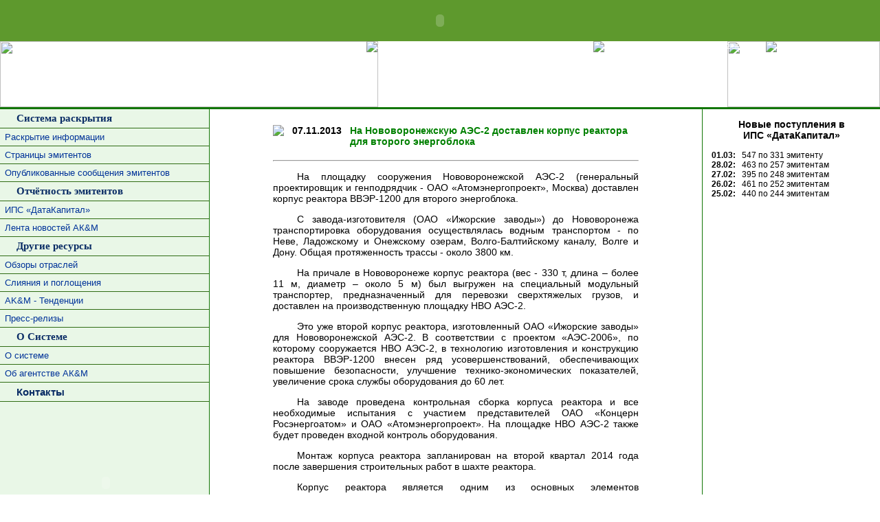

--- FILE ---
content_type: text/html; charset=windows-1251
request_url: http://edisclosure.ru/press-release-bd.shtml?id=263
body_size: 21042
content:



 
 
 
 
   	
  
 
 
 



<!DOCTYPE HTML PUBLIC "-//W3C//DTD HTML 4.01 Transitional//EN"
"http://www.w3.org/TR/html4/loose.dtd">
<html>
<head>
<link href="screen_index.css" rel="stylesheet" type="text/css">

<title>DISCLOSURE.RU - Система раскрытия информации на рынке ценных бумаг (фондовый рынок, акции, инвестиционная компания, ценные бумаги, рынок ценных бумаг, финансы, оценка, финансовый анализ, инвестиции, вексель, биржа, кредит, корпоративные новости, промышленные предприятия, компании, банки, финансовые компании, государственные и муниципальные облигации)</title>
<meta http-equiv="Content-Type" content="text/html; charset=windows-1251">
<meta name="keywords" content="фондовый рынок, акции, инвестиционная компания, ценные бумаги, рынок ценных бумаг, финансы, оценка, финансовый анализ, инвестиции, вексель, биржа, кредит, корпоративные новости, промышленные предприятия, компании, банки, финансовые компании, государственные и муниципальные облигации">
<meta name="description" content="База данных о субъектах экономики РФ и финансовых рынках: промышленные предприятия и компании, инвестиционные компании и банки, информация о российском фондовом рынке.">
<meta name="f0889f53666040b3d2e6c92ba41cb7b8" content="">

<script language="JavaScript" type="text/JavaScript">
<!--
function MM_reloadPage(init) {  //reloads the window if Nav4 resized
  if (init==true) with (navigator) {if ((appName=="Netscape")&&(parseInt(appVersion)==4)) {
    document.MM_pgW=innerWidth; document.MM_pgH=innerHeight; onresize=MM_reloadPage; }}
  else if (innerWidth!=document.MM_pgW || innerHeight!=document.MM_pgH) location.reload();
}
MM_reloadPage(true);
//-->
</script>
</head>
<body>
<script type="text/javascript">
<!--
function MM_swapImgRestore() { //v3.0
  var i,x,a=document.MM_sr; for(i=0;a&&i<a.length&&(x=a[i])&&x.oSrc;i++) x.src=x.oSrc;
}
function MM_preloadImages() { //v3.0
  var d=document; if(d.images){ if(!d.MM_p) d.MM_p=new Array();
    var i,j=d.MM_p.length,a=MM_preloadImages.arguments; for(i=0; i<a.length; i++)
    if (a[i].indexOf("#")!=0){ d.MM_p[j]=new Image; d.MM_p[j++].src=a[i];}}
}

function MM_findObj(n, d) { //v4.01
  var p,i,x;  if(!d) d=document; if((p=n.indexOf("?"))>0&&parent.frames.length) {
    d=parent.frames[n.substring(p+1)].document; n=n.substring(0,p);}
  if(!(x=d[n])&&d.all) x=d.all[n]; for (i=0;!x&&i<d.forms.length;i++) x=d.forms[i][n];
  for(i=0;!x&&d.layers&&i<d.layers.length;i++) x=MM_findObj(n,d.layers[i].document);
  if(!x && d.getElementById) x=d.getElementById(n); return x;
}

function MM_swapImage() { //v3.0
  var i,j=0,x,a=MM_swapImage.arguments; document.MM_sr=new Array; for(i=0;i<(a.length-2);i+=3)
   if ((x=MM_findObj(a[i]))!=null){document.MM_sr[j++]=x; if(!x.oSrc) x.oSrc=x.src; x.src=a[i+2];}
}
//-->
</script>

<noindex> 
<div style="height: 60px; background-color: #5E992D; color:#5E992D; text-align: center;"> 
<center> 
<a href="http://www.datacapital.ru/"></a>
	<object classid="clsid:d27cdb6e-ae6d-11cf-96b8-444553540000" codebase="http://download.macromedia.com/pub/shockwave/cabs/flash/swflash.cab#version=9,0,0,0" width="780" height="60" id="kontra5_1" align="middle">
	<param name="allowScriptAccess" value="sameDomain" />
	<param name="allowFullScreen" value="false" />
	<param name="movie" value="http://www.akm.ru/rus/banners/flash/090209ri2.swf" /><param name="quality" value="high" /><param name="bgcolor" value="#336699" />	<embed src="http://www.akm.ru/rus/banners/flash/090209ri2.swf" quality="high" bgcolor="#5E992D" width="780" height="60" name="kontra5_1" align="middle" allowScriptAccess="sameDomain" allowFullScreen="false" type="application/x-shockwave-flash" pluginspage="http://www.macromedia.com/go/getflashplayer" />
	</object>
</center>
</div>
</noindex>



<div id="logo">
<noindex>
<div align="left"><a rel="nofollow" href="http://www.disclosure.ru/">
<img src="image/h_name.gif" width="550" height="96" align="left" border="0"></a>
<a rel="nofollow" href="http://www.akm.ru/">
<img src="image/h_logo.gif" width="222" height="96" align="right" border="0"></a>&nbsp;&nbsp; 
</div>
</noindex>
</div>

<div id="logo2" style="vertical-align:top;">
<a rel="nofollow" href="http://www.disclosure.ru/index.shtml" onClick="this.style.behavior='url(#default#homepage)';this.setHomePage('http://www.disclosure.ru/index.shtml'); return false;" onMouseOut="MM_swapImgRestore()" onMouseOver="MM_swapImage('Image5','','http://www.akm.ru/rus/img/home.gif',1)" class="logo2"><img src="http://www.akm.ru/rus/img/home.gif" alt="сделать домашней страницей" name="Image5" border="0" id="Image5">Сделать домашней страницей</a>&nbsp;&nbsp;&nbsp;


<a rel="nofollow" href="http://www.disclosure.ru/index.shtml" onClick="javascript:window.external.AddFavorite('http://www.disclosure.ru/index.shtml','DISCLOSURE.RU - Система раскрытия информации на рынке ценных бумаг'); return false;" onMouseOut="MM_swapImgRestore()" onMouseOver="MM_swapImage('Image6','','http://www.akm.ru/rus/img/izbran.gif',1)" class="logo2"><img src="http://www.akm.ru/rus/img/izbran.gif" alt="добавить в избранное" name="Image6" border="0" id="Image6" />Добавить в избранное</a>&nbsp;&nbsp;&nbsp;


<a rel="nofollow" href="http://www.disclosure.ru/rus/events/servermap.shtml" onMouseOut="MM_swapImgRestore()" onMouseOver="MM_swapImage('Image7','','http://www.akm.ru/rus/img/serv.gif',0)" class="logo2"><img src="http://www.akm.ru/rus/img/serv.gif" alt="карта сервера" name="Image7" border="0" id="Image7" />Карта сервера</a>&nbsp;&nbsp;
</div>

<div id="space"> </div>

 
 
<div id="content">
<table cellpadding="0" cellspacing="0" border="0" width="100%" height="100%">
<tr>
<td class="left" height="100%" valign="top">
<!-- <span id="menum"><span id="menum">
</span><ul class="menum">
    <li><span><a rel="nofollow" href="http://www.disclosure.ru/rus/events/se.shtml">Раскрытие информации</a></span></li>
    <li><span><a rel="nofollow" href="http://www.disclosure.ru/rus/corpnews/index.shtml">Корпоративные новости</a></span></li>
    <li><span><a rel="nofollow" href="http://www.disclosure.ru/issuer/index.shtml">Страницы эмитентов</a></span></li>
    <li><span><a rel="nofollow" href="http://www.disclosure.ru/rus/events/bd.shtml">Базы данных</a></span></li>
    <li><span><a rel="nofollow" href="http://www.disclosure.ru/rus/events/fondves.shtml">Фондовый вестник</a></span></li>
    <li><span><a rel="nofollow" href="http://www.disclosure.ru/rus/events/analyt.shtml">Аналитические обзоры</a></span></li>	
    <li><span><a rel="nofollow" href="http://www.disclosure.ru/rus/events/aboutsys.shtml">О системе</a></span></li>
    <li><span><a rel="nofollow" href="http://www.disclosure.ru/rus/events/se.shtml">Для эмитентов</a></span></li>
    <li><span><a rel="nofollow" href="http://www.disclosure.ru/rus/events/aboutakm.shtml">Об агентстве</a></span></li>
    <li><span><a rel="nofollow" href="http://www.disclosure.ru/rus/events/contacts.shtml">Контактная информация</a></span></li>
	<li><span><noindex><a rel="nofollow" href="http://anticrisis.akm.ru/">AK&M - Антикризис</a></noindex></span></li>
</ul>	
<span><br>
</span>-->

 
<span id="menum"><span id="menum">
<ul>
    <li id="lili" style="padding: 5px 5px 5px 0.5em;"><strong>&nbsp;<img src="http://www.akm.ru/rus/banners/black.jpg" width="4" height="4" border="0" align="absmiddle" />&nbsp;&nbsp;Система раскрытия</strong></li> 
</ul>
	<ul class="menum">
	<li id="lili2"><a rel="nofollow" href="/rus/events/se.shtml">Раскрытие информации</a></li>
	<li id="lili2"><a rel="nofollow" href="/issuer/index.shtml">Страницы эмитентов</a></li>
	<li id="lili2"><a rel="nofollow" href="/rus/corpnews/index.shtml">Опубликованные сообщения эмитентов</a></li>
	</ul>
	<ul class="menum">
	<li id="lili" style="padding: 5px 5px 5px 0.5em;"><strong>&nbsp;<img src="http://www.akm.ru/rus/banners/black.jpg" width="4" height="4" border="0" align="absmiddle" />&nbsp;&nbsp;Отчётность эмитентов</strong></li>
	</ul> 
	<ul class="menum">
	<li id="lili2"><noindex><a rel="nofollow" href="http://www.datacapital.ru/">ИПС «ДатаКапитал»</a></noindex></li>
	<li id="lili2"><a rel="nofollow" href="/rus/events/aboutsys3.shtml">Лента новостей АК&М </a></li>
	</ul>
	<ul class="menum">
	<li id="lili" style="padding: 5px 5px 5px 0.5em;"><strong>&nbsp;<img src="http://www.akm.ru/rus/banners/black.jpg" width="4" height="4" border="0" align="absmiddle" />&nbsp;&nbsp;Другие ресурсы</strong></li>
	</ul>
	<ul class="menum">
	<li id="lili2"><a rel="nofollow" href="/rus/events/analyt.shtml">Обзоры отраслей</a></li>
	<!--li id="lili2"><a rel="nofollow" href="http://www.disclosure.ru/rus/events/fondves.shtml">Фондовый вестник</a></li-->
	<li id="lili2"><noindex><a rel="nofollow" href="http://mergers.akm.ru">Слияния и поглощения</a></noindex></li>
	<li id="lili2"><noindex><a rel="nofollow" href="http://anticrisis.akm.ru/">AK&M - Тенденции</a></noindex></li>
        <li id="lili2"><a rel="nofollow" href="/press-release.shtml">Пресс-релизы</a></li>
	</ul>
	<ul class="menum">
	<li id="lili" style="padding: 5px 5px 5px 0.5em;"><strong>&nbsp;<img src="http://www.akm.ru/rus/banners/black.jpg" width="4" height="4" border="0" align="absmiddle" />&nbsp;&nbsp;О Системе</strong></li>
	</ul> 
	<ul class="menum">
	<li id="lili2"><a rel="nofollow" href="/rus/events/aboutsys.shtml">О системе</a></li>
	<li id="lili2"><a rel="nofollow" href="/rus/events/aboutakm.shtml">Об агентстве АК&М </a></li>
	<li id="lili"><strong><a rel="nofollow" href="/rus/events/contacts.shtml" style="color: #0A2C65; font-size:15px;">&nbsp;<img src="http://www.akm.ru/rus/banners/black.jpg" width="4" height="4" border="0" align="absmiddle" />&nbsp;&nbsp;Контакты</a></strong></li>
	</ul>  
 </span> 
<br><br>
 

<p align="justify" style=" height:inherit; padding: 0px 13px; vertical-align:top; font-family:'Times New Roman', Times, serif; ">
 
<div style="margin-left:2px; padding-left:2px; font-size:12px;">
<noindex><a rel="nofollow" href="http://www.akm.ru/rus/rss/rss2.0.xml"><img src="http://www.akm.ru/rus/img/rss_060824.gif" width="80" height="15" border="0" align="center"> </a></noindex>
<br /><br />
<p align="justify" id="text" style="position:inherit; height: 100%; padding: 0px 13px;">

<div style="with: 100%; text-align:center;">
<OBJECT classid="clsid:D27CDB6E-AE6D-11cf-96B8-444553540000"
 codebase="http://download.macromedia.com/pub/shockwave/cabs/flash/swflash.cab#version=6,0,0,0"
 WIDTH="200" HEIGHT="110" id="dkx60_061008_2" ALIGN="">
 <PARAM NAME=movie VALUE="http://www.akm.ru/rus/banners/flash/ban_system.swf"> <PARAM NAME=quality VALUE=high> <PARAM NAME=bgcolor VALUE=#FFFFFF> 
 <EMBED src="http://www.akm.ru/rus/banners/flash/ban_system.swf" quality=high bgcolor=#FFFFFF  WIDTH="300" HEIGHT="150" NAME="x604" ALIGN=""
 TYPE="application/x-shockwave-flash" PLUGINSPAGE="http://www.macromedia.com/go/getflashplayer"></EMBED>
</OBJECT>
</div>

<br /><br />
<div style="with: 100%; text-align:center;">
<noindex>
</noindex>
</div>

<br><br><br>
<!-- їїїїїї.їїїїїї -->

<!--div style="margin-left:2px; padding-left:2px; font-size:14px; font-family:'Times New Roman', Times, serif;">

Информационное агентство «AK&amp;M» является информационным агентством, уполномоченным федеральным органом исполнительной власти по рынку ценных бумаг на осуществление распространения информации, раскрываемой на рынке ценных бумаг<br>
  <strong>Идентификационный код Распространителя информации – 1</strong></div></p-->
  <br />
<center>
 
</center>
</div>
</span>
</td>  
<td rowspan="2" valign="top" id="menum2">
<div class="menum2">







    
<table border="0" cellpadding="4" cellspacing="4" width="80%" align="center">
    
    <tr>
        <td valign="top"><img src="http://www.akm.ru/rus/images/dot_news.gif"></td>
        <td valign="top"><b>07.11.2013</b></td>
        <td><font color="#008000"><b>На Нововоронежскую АЭС-2 доставлен корпус реактора для второго энергоблока </b></font></td>
    </tr>
    <tr>
        <td colspan="3"><hr><div align="justify">
        <p style="text-align: justify; text-indent: 2.5em;">На площадку сооружения Нововоронежской АЭС-2 (генеральный проектировщик и генподрядчик - ОАО &laquo;Атомэнергопроект&raquo;, Москва) доставлен корпус реактора ВВЭР-1200 для второго энергоблока.</p>
<p style="text-align: justify; text-indent: 2.5em;">С завода-изготовителя (ОАО &laquo;Ижорские заводы&raquo;) до Нововоронежа транспортировка оборудования осуществлялась водным транспортом - по Неве, Ладожскому и Онежскому озерам, Волго-Балтийскому каналу, Волге и Дону. Общая протяженность трассы - около 3800 км.</p>
<p style="text-align: justify; text-indent: 2.5em;">На причале в Нововоронеже корпус реактора (вес - 330 т, длина &ndash; более 11 м, диаметр &ndash; около 5 м) был выгружен на специальный модульный транспортер, предназначенный для перевозки сверхтяжелых грузов, и доставлен на производственную площадку НВО АЭС-2.</p>
<p style="text-align: justify; text-indent: 2.5em;">Это уже второй корпус реактора, изготовленный ОАО &laquo;Ижорские заводы&raquo; для Нововоронежской АЭС-2. В соответствии с проектом &laquo;АЭС-2006&raquo;, по которому сооружается НВО АЭС-2, в технологию изготовления и конструкцию реактора ВВЭР-1200 внесен ряд усовершенствований, обеспечивающих повышение безопасности, улучшение технико-экономических показателей, увеличение срока службы оборудования до 60 лет.</p>
<p style="text-align: justify; text-indent: 2.5em;">На заводе проведена контрольная сборка корпуса реактора и все необходимые испытания с участием представителей ОАО &laquo;Концерн Росэнергоатом&raquo; и ОАО &laquo;Атомэнергопроект&raquo;. На площадке НВО АЭС-2 также будет проведен входной контроль оборудования.</p>
<p style="text-align: justify; text-indent: 2.5em;">Монтаж корпуса реактора запланирован на второй квартал 2014 года после завершения строительных работ в шахте реактора.</p>
<p style="text-align: justify; text-indent: 2.5em;">Корпус реактора является одним из основных элементов глубокоэшелонированной защиты на пути распространения радиоактивных веществ в окружающую среду. Вместе с оборудованием контура охлаждения реактора он исключает выход радиоактивных веществ за установленные проектом границы.</p>
<p style="text-align: justify; text-indent: 2.5em;">Российские водо-водяные энергетические реакторы - уникальное оборудование, подтвердившее свою надежность на практике. Основные преимущества данного типа реакторов: высокая производительность, долговечность и безопасность. Первый советский ВВЭР (ВВЭР-210) был введен в эксплуатацию в 1964 году на первом энергоблоке Нововоронежской АЭС. Самый мощный в России энергоблок с реактором ВВЭР-1200 планируется ввести в эксплуатацию на Нововоронежской АЭС-2 в 2014 году.</p>
<p style="text-align: justify; text-indent: 2.5em;">ОАО &laquo;Атомэнергопроект - предприятие Госкорпорации &laquo;Росатом&raquo;, инжиниринговая компания. Компанией созданы проекты большинства АЭС на территории России, Восточной Европы и стран СНГ. ОАО &laquo;Атомэнергопроект&raquo; является генеральным проектировщиком АЭС &laquo;Бушер&raquo; в Иране, АЭС &laquo;Куданкулам&raquo; в Индии, АЭС &laquo;Аккую&raquo; в Турции.</p>
<p style="text-align: justify; text-indent: 2.5em;">&laquo;Атомэнергопроект&raquo; - генеральный проектировщик и генподрядчик сооружения Нововоронежской АЭС-2 (два энергоблока с реакторами ВВЭР-1200 по проекту &laquo;АЭС-2006&raquo;), генеральный проектировщик Смоленской АЭС-2 (два энергоблока с реакторами ВВЭР-1200 по проекту ВВЭР-ТОИ).</p>
<p style="text-align: justify; text-indent: 2.5em;">В соответствии с решением Госкорпорации &laquo;Росатом&raquo; на базе ОАО &laquo;Атомэнергопроект&raquo; создана управляющая компания. В контур управления ОАО &laquo;Атомэнергопроект&raquo; входят: ОАО &laquo;НИКИМТ-Атомстрой&raquo;, ОАО &laquo;Энергоспецмонтаж&raquo;, ОАО &laquo;ВНИПИЭТ&raquo;, ОАО &laquo;НПК &laquo;Дедал&raquo;, ОАО ССМУ &laquo;Ленатомэнергострой&raquo;, ОАО &laquo;СПб НИИИ &laquo;ЭИЗ&raquo;, ОАО Сибирский &laquo;Оргстройпроект&raquo;.</p>
<p style="text-indent: 2.5em; text-align: right;">Управление коммуникаций ОАО &laquo;Атомэнергопроект&raquo;</p>
             <br><br>
        
            <p><font size="1">Пресс-релиз подготовлен на основании материала, предоставленного организацией. Информационное агентство AK&M не несет ответственности за содержание пресс-релиза, правовые и иные последствия его опубликования.</font></p></div>
        </td>
    </tr>

    
    </table>









<br>
<br>
</div>
</td>
<td rowspan="2" id="menum3" valign="top">
<p align="center" class="smname" style="padding: 0px 13px">Новые поступления в<br>ИПС «ДатаКапитал»</p>
<p class="smtext" style="padding: 0px 13px">
    <strong>01.03:</strong>&nbsp;&nbsp;&nbsp;547 по 331 эмитенту<br>
    <strong>28.02:</strong>&nbsp;&nbsp;&nbsp;463 по 257 эмитентам<br>
    <strong>27.02:</strong>&nbsp;&nbsp;&nbsp;395 по 248 эмитентам<br>
    <strong>26.02:</strong>&nbsp;&nbsp;&nbsp;461 по 252 эмитентам<br>
    <strong>25.02:</strong>&nbsp;&nbsp;&nbsp;440 по 244 эмитентам<br>
</p>



<!--noindex>
<div align="center" >
<script async src="//pagead2.googlesyndication.com/pagead/js/adsbygoogle.js"></script>
<ins class="adsbygoogle"
     style="display:inline-block;width:120px;height:600px"
     data-ad-client="ca-pub-4206696806547119"
     data-ad-slot="4184728587"></ins>
<script>
(adsbygoogle = window.adsbygoogle || []).push({});
</script>
</div>
</noindex-->


<div><!--include virtual="/rec.php"--></div>
<!--strong>  <span class="smname" style="padding: 0px 8px">Рейтинг лист AK&amp;M</span></strong>
     <p class="smtext" style="padding: 0px 4px"-->
<noindex> 
   
<table border="0" width="100%" cellpadding="3" cellspacing="0" style="border-collapse: collapse; padding: 0px 8px">
<tr>
<td>
</td>
</tr>
</table> 
 </noindex>
</td>
</tr>
<tr>
<td class="left" valign="bottom" height="40" align="center">
<br><br>
<p align="left">
<noindex>
<!-- begin of Top100 logo -->
<a rel="nofollow" href="http://top100.rambler.ru/top100/" ><img src="http://www.akm.ru/rus/banners/banner-88x31-rambler-gray2.gif" alt="Rambler's Top100" width="88" height="31" border="0" /></a>
<!-- end of Top100 logo -->
</noindex>

<noindex>
<!-- begin of Top100 code -->
<script id="top100Counter" type="text/javascript" src="http://counter.rambler.ru/top100.jcn?746001"></script><noscript><img src="http://counter.rambler.ru/top100.cnt?746001" alt="" width="1" height="1" border="0"></noscript>
<!-- end of Top100 code -->
</noindex>





<noindex>
<!--Rating@Mail.ru COUNTEr-->
<script language="JavaScript" type="text/javascript"><!--
d=document;var a='';a+=';r='+escape(d.referrer)
js=10//--></script><script language="JavaScript1.1" type="text/javascript"><!--
a+=';j='+navigator.javaEnabled()
js=11//--></script><script language="JavaScript1.2" type="text/javascript"><!--
s=screen;a+=';s='+s.width+'*'+s.height
a+=';d='+(s.colorDepth?s.colorDepth:s.pixelDepth)
js=12//--></script><script language="JavaScript1.3" type="text/javascript"><!--
js=13//--></script><script language="JavaScript" type="text/javascript"><!--
d.write('<a rel="nofollow" href="http://top.mail.ru/jump?from=335097"'+
' target=_top><img src="http://dc.c1.b5.a0.top.list.ru/counter'+
'?id=335097;t=49;js='+js+a+';rand='+Math.random()+
'" alt="Рейтинг@Mail.ru"'+' border=0 height=31 width=88/><\/a>')
if(11<js)d.write('<'+'!-- ')//--></script><noscript><a
target=_top rel="nofollow"  href="http://top.mail.ru/jump?from=335097"><img
src="http://dc.c1.b5.a0.top.list.ru/counter?js=na;id=335097;t=49"
border=0 height=31 width=88
alt="Рейтинг@Mail.ru"/></a></noscript><script language="JavaScript" type="text/javascript"><!--
if(11<js)d.write('--'+'>')//--></script><!--/COUNTER-->
</noindex>



<noindex>

<!--LiveInternet counter--><script type="text/javascript"><!--
document.write("<img src='http://counter.yadro.ru/hit?r"+
escape(document.referrer)+((typeof(screen)=="undefined")?"":
";s"+screen.width+"*"+screen.height+"*"+(screen.colorDepth?
screen.colorDepth:screen.pixelDepth))+";u"+escape(document.URL)+
";"+Math.random()+
"' width=1 height=1 alt=''>")//--></script><!--/LiveInternet-->
</noindex>
<noindex>
<!--LiveInternet logo--><a rel="nofollow" href="http://www.liveinternet.ru/click"
target=_blank><img src="http://www.akm.ru/rus/banners/logo.gif"
title="LiveInternet"
alt="" border=0 width=31 height=31></a><!--/LiveInternet-->
</noindex>

</p>
</td>
</tr>
<tr><td colspan="4" style="background-image:url(image/bot2.gif);" height="26">

</td></tr>
</table></div></body></html>



--- FILE ---
content_type: text/css
request_url: http://edisclosure.ru/screen_index.css
body_size: 6760
content:
body {
	margin-left: 0px;
	margin-top: 0px;
	margin-right: 0px;
	margin-bottom: 0px;
	background-color: #FFFFFF; /* #DDF1DA;*/
	font-size: 14px;
	font-family: Arial, Helvetica, sans-serif;
}
#text {
	font-size: 14px;
	font-family: Arial, Helvetica, sans-serif;
	color: #000000;
	height: 100%;
	bottom: 26px;
	z-index:5;
}

#logo {
    top: 0px;
	left: 0px;
	width:100%;
	height:96px;
	z-index:1;
	border: 1px none #000000;
	background-image: url(image/h_back.gif);
	layer-background-image: url(image/h_back.gif);
	}

#logo2 {
    top: 59px;
	right: 0px;	
	color:#FFFFFF;
	z-index:90000;
	position:absolute;
	height: 22px;
	vertical-align: top;
	}
	
.logo2 {
	font-family: Arial, Helvetica, sans-serif;
	font-size: 10px;
	color:#FFFFFF;
	vertical-align:middle;	
	
}
.logo2:visited {
	color:#FFFFFF;
	font-size: 10px;
}
.logo2:hover {
	color:#FFFFFF;
	font-size: 10px;
	text-decoration:none;
	}
.logo2:active {
	color:#FFFFFF;
	font-size: 10px;
	}
	
	
#space {
    clear:left; 
	width:100%; 
	height:3px; 
	z-index:1; 
	background-color: #117604; 
	overflow:hidden;
}


#content {
    float:left; 
	width:100%; 
	height:inherit; 
	z-index:2; 
	background-color: #FFFFFF; 
	layer-background-color: #FFFFFF; 
	/*
	border-left: 1px solid #117604;*/
}

#bot {

	width:100%; 
	height:26px; 
	z-index:1; 
	bottom: 0px;
	background-image:url(image/bot2.gif);	
	background-color:#2F6C13; 
	border: 1px none #000000;
}

.left {
	left:0px;
	width:20%; 	
	background-image: url(menu.gif); 
	z-index: 15;
	border-right: 1px solid #117604; 
}

#right{
    left:20%;
	width:90%;	
	z-index: 105;
	}

/*
.menum {
      font-family: 'Trebuchet MS', 'Lucida Grande',
      Verdana, Lucida, Geneva, Helvetica, 
      Arial, sans-serif;
      background-color: #DDF1DA;
      color: #2F6C13;
	  margin-bottom: -26px;
      }
	  

#menum {
    float:left; 
	width: 100%; 
	z-index:1; 
	overflow:hidden; 
	background-image: url(menu.gif); 
	layer-background-image: url(menu.gif); 
	border-right: 1px solid #117604;  
	margin-right: -1px; 
	padding: -5px 13px;
}

#menum2 { 
	width:59%; 
	z-index:1; 
	border-right: 1px solid #117604;

}

#menum3 { 
	width: 100%;
	z-index:1; 
	padding-right: 0px;
}

.menum2 { 
	margin:15px;
}

#text2 {
	left:0px;
    float:left; 
	width:20%; 	
	background-image: url(menu.gif); 
	z-index: 15;
	overflow: hidden;
	padding-bottom:26px;
	
}

#menum ul {
      list-style: none;
      margin: 0;
      padding: 0;
      border: none;
      }
		
#menum li {
		width:100%; 
      border-bottom: 1px solid #2F6C13;
      margin: 0;
      }
	  
	  #menum li a {
      display: block;
      padding: 5px 5px 5px 0.5em;
      color: #00015E;
      text-decoration: none;
      width: 100%;
      }





html>body #menum li a {
      width: auto;
      }

#menum li a:hover {
      background-color: #5B972C;
      color: #fff;
      }
*/

#menum {
    float:left; 
	width: 100%; 
	z-index:1; 
	overflow:hidden;
	background-color: #e9f7e7;
	background-image: url(menu.gif);
	/*layer-background-image: url(menu.gif); */
	/*border-right: 1px solid #117604;  */
	/*margin-right: -1px; */
	/*padding: -5px 13px;*/
	font-family: 'Trebuchet MS', 'Lucida Grande',
      Verdana, Lucida, Geneva, Helvetica, 
      Arial, sans-serif;
	font-size: 14px;
}

#menum2 { 
	width:59%; 
	z-index:1; 
	border-right: 1px solid #117604;

}

#menum3 { 
	width: 100%;
	z-index:1; 
	padding-right: 0px;
}

.menum2 { 
	margin:15px;
}


#menum ul {
      list-style: none;
      margin: 0;
      padding: 0;
      border: none;
      }
 
      #lili { 
       
	  text-decoration:none;
	  width:100%;  
	  border-bottom: 1px solid #2F6C13;
      margin: 0;
	  color: #0A2C65;
	  font-family:  Tahoma, Times, serif;
	  font-size: 15px;
      }
	  
	  #lili2 {
	  width:100%; 
      color: #0D3984;
	  margin-left: 10px;
	  border-bottom: 1px solid #2F6C13;
	  margin: 0px; 
	  font-family: Tahoma, Times, serif;
	  font-size: 14px;
      }
	  
	  #lili3 {
	  width:100%; 
      border-bottom: 1px solid #2F6C13;
      margin: 0;
	   
	  font-family: Tahoma, Times, serif;
	  font-size: 13px;
      }
	  
 	  #menum li a {
      display: block;
      padding: 5px 5px 5px 0.5em;       
      text-decoration: none;
      width: 100%;
	  font-family: Tahoma, 'Lucida Grande',
      Verdana, Lucida, Geneva, Helvetica, 
      Arial, sans-serif;
	font-size: 13px;
      }

 
 


html>body #menum li a {
      width: auto;
      }

#menum li a:hover {
      background-color: #5B972C;
      color: #fff;
      }

#text2 {
	left:0px;
    float:left; 
	width:20%; 	
	background-image: url(menu.gif); 
	z-index: 15;
	overflow: hidden;
	padding-bottom:26px;
	
}
 


.name {
	font-family: Arial, Helvetica, sans-serif;
	font-size: 18px;
	font-weight: bold;
}
.smname {font-family: Arial, Helvetica, sans-serif; font-size: 14px; font-weight: bold; }
.smtext {font-size: 12px; font-family: Arial, Helvetica, sans-serif; color: #000000; }
a {
	font-family: Arial, Helvetica, sans-serif;
	font-size: 14px;
	color: #003399;
}
a:visited {
	color: #003399;
	font-size: 14px;
}
a:hover {
	color: #0066FF;
	font-size: 14px;
}
a:active {
	color: #003399;
	font-size: 14px;
}




a.reit:link  {
	font-family: Arial, Helvetica, sans-serif;
	font-size: 11px;
	color: #003399;
}
a.reit:visited {
	color: #003399;
	font-size: 11px;
}
a.reit:hover {
	color: #0066FF;
	font-size: 11px;
}
a.reit:active {
	color: #003399;
	font-size: 11px;
}


.style1 {font-family: Arial, Helvetica, sans-serif; font-size: 14px; font-weight: bold; color: #000000; }
.style3 {font-size: 12px}
.style6 {font-size: 12px; font-family: Arial, Helvetica, sans-serif; color: #117604; }

a.al2:link {
	text-decoration: none;
	font-family: Arial, Helvetica, sans-serif;
	color: #000080;
	font-size: 14px;
}
a.al2:visited {
	text-decoration: none;
	font-family: Arial, Helvetica, sans-serif;
	color: #000080;
	font-size: 14px;
}
a.al2:active {
	text-decoration: none;
	font-family: Arial, Helvetica, sans-serif;
	color: #000080;
	font-size: 14px;
}
a.al2:hover {
	text-decoration: underline;
	font-family: Arial, Helvetica, sans-serif;
	color: #0066FF;
	font-size: 14px;
}
a.text1 {
    text-align:center;
	text-decoration: none;
	font-family: Arial, Helvetica, sans-serif;
	color: #FFFFFF;
	font-size: 14px;
}

a.text2 {
    text-align: right;
	text-decoration: none;
	font-family: Arial, Helvetica, sans-serif;
	color: #FFFFFF;
	font-size: 14px;
}